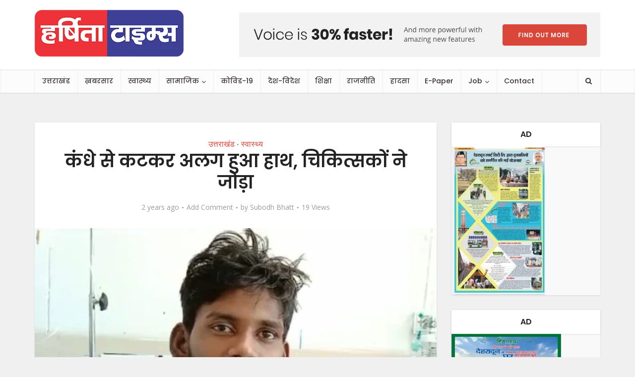

--- FILE ---
content_type: text/html; charset=utf-8
request_url: https://www.google.com/recaptcha/api2/aframe
body_size: 268
content:
<!DOCTYPE HTML><html><head><meta http-equiv="content-type" content="text/html; charset=UTF-8"></head><body><script nonce="joFPPWsSWvN26gqYD0TVaw">/** Anti-fraud and anti-abuse applications only. See google.com/recaptcha */ try{var clients={'sodar':'https://pagead2.googlesyndication.com/pagead/sodar?'};window.addEventListener("message",function(a){try{if(a.source===window.parent){var b=JSON.parse(a.data);var c=clients[b['id']];if(c){var d=document.createElement('img');d.src=c+b['params']+'&rc='+(localStorage.getItem("rc::a")?sessionStorage.getItem("rc::b"):"");window.document.body.appendChild(d);sessionStorage.setItem("rc::e",parseInt(sessionStorage.getItem("rc::e")||0)+1);localStorage.setItem("rc::h",'1763408045827');}}}catch(b){}});window.parent.postMessage("_grecaptcha_ready", "*");}catch(b){}</script></body></html>

--- FILE ---
content_type: text/css; charset=UTF-8
request_url: https://harshitatimes.com/wp-content/themes/voice-child/style.css?ver=2.9.9
body_size: 200
content:
/*
Theme Name:     Voice Child
Theme URI:      https://mekshq.com/theme/voice/
Description:    Child theme for the Voice Theme
Author:         meks
Author URI:     https://mekshq.com
Template:       voice
Version:        0.1.0
*/

.vce-lay-b {
  margin: 0 0 20px;
  padding: 0 20px 0 20px;
  min-height: 150px;
  width: 769px;
}
.vce-lay-b img {
  float: left;
  width: 250px;
  max-height: 180px;
  padding: 10px;
  margin-right: 10px;
}

.vce-sid-left .vce-lay-b .meta-image, .vce-sid-right .vce-lay-b .meta-image {
  min-height: auto !important;
  min-width: 250px !important;
}
.vce-lay-d .entry-header {
  padding: 15px 20px 20px 20px !important;
  margin: 0;
}

.vce-grid-text .vce-featured-info {
  margin-top: 45% !important;
  z-index: 1000;
  position: relative;
}

.vce-featured-grid .vce-featured-link-article {
  font-size: 1.6rem;
}

.cat-item-1 {
	display:none;
}